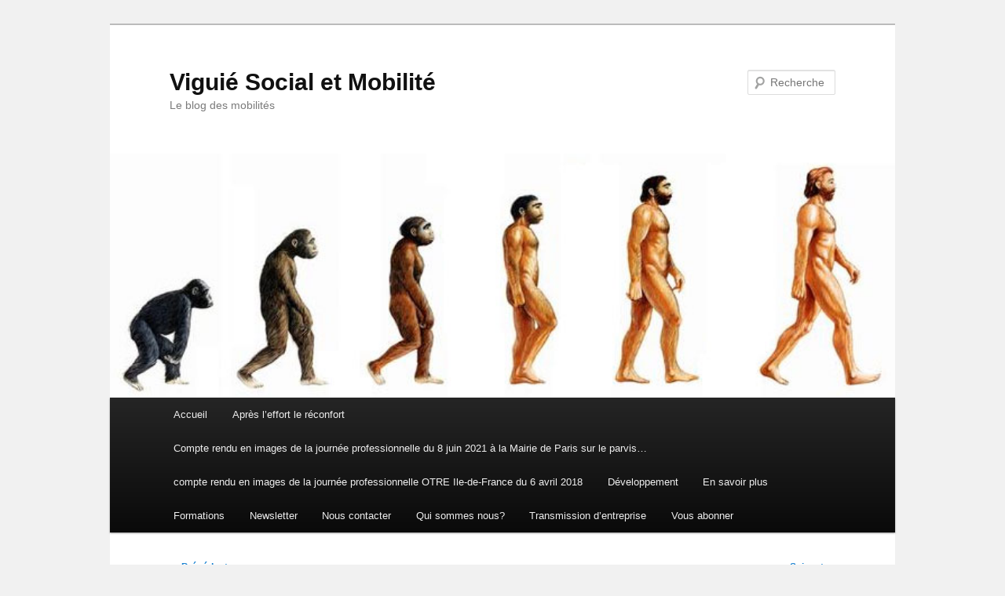

--- FILE ---
content_type: text/html; charset=UTF-8
request_url: http://viguiesm.fr/bientot-le-retour-des-plaques-paires-et-impaires
body_size: 11029
content:
<!DOCTYPE html>
<!--[if IE 6]>
<html id="ie6" lang="fr-FR">
<![endif]-->
<!--[if IE 7]>
<html id="ie7" lang="fr-FR">
<![endif]-->
<!--[if IE 8]>
<html id="ie8" lang="fr-FR">
<![endif]-->
<!--[if !(IE 6) & !(IE 7) & !(IE 8)]><!-->
<html lang="fr-FR">
<!--<![endif]-->
<head>
<meta charset="UTF-8" />
<meta name="viewport" content="width=device-width, initial-scale=1.0" />
<title>
Bientôt le retour des plaques paires et impaires? | Viguié Social et Mobilité	</title>
<link rel="profile" href="https://gmpg.org/xfn/11" />
<link rel="stylesheet" type="text/css" media="all" href="http://viguiesm.fr/wp-content/themes/twentyeleven/style.css?ver=20250415" />
<link rel="pingback" href="http://viguiesm.fr/xmlrpc.php">
<!--[if lt IE 9]>
<script src="http://viguiesm.fr/wp-content/themes/twentyeleven/js/html5.js?ver=3.7.0" type="text/javascript"></script>
<![endif]-->
<meta name='robots' content='max-image-preview:large' />
<link rel="alternate" type="application/rss+xml" title="Viguié Social et Mobilité &raquo; Flux" href="http://viguiesm.fr/feed" />
<link rel="alternate" type="application/rss+xml" title="Viguié Social et Mobilité &raquo; Flux des commentaires" href="http://viguiesm.fr/comments/feed" />
<link rel="alternate" type="application/rss+xml" title="Viguié Social et Mobilité &raquo; Bientôt le retour des plaques paires et impaires? Flux des commentaires" href="http://viguiesm.fr/bientot-le-retour-des-plaques-paires-et-impaires/feed" />
<link rel="alternate" title="oEmbed (JSON)" type="application/json+oembed" href="http://viguiesm.fr/wp-json/oembed/1.0/embed?url=http%3A%2F%2Fviguiesm.fr%2Fbientot-le-retour-des-plaques-paires-et-impaires" />
<link rel="alternate" title="oEmbed (XML)" type="text/xml+oembed" href="http://viguiesm.fr/wp-json/oembed/1.0/embed?url=http%3A%2F%2Fviguiesm.fr%2Fbientot-le-retour-des-plaques-paires-et-impaires&#038;format=xml" />
<style id='wp-img-auto-sizes-contain-inline-css' type='text/css'>
img:is([sizes=auto i],[sizes^="auto," i]){contain-intrinsic-size:3000px 1500px}
/*# sourceURL=wp-img-auto-sizes-contain-inline-css */
</style>
<style id='wp-emoji-styles-inline-css' type='text/css'>

	img.wp-smiley, img.emoji {
		display: inline !important;
		border: none !important;
		box-shadow: none !important;
		height: 1em !important;
		width: 1em !important;
		margin: 0 0.07em !important;
		vertical-align: -0.1em !important;
		background: none !important;
		padding: 0 !important;
	}
/*# sourceURL=wp-emoji-styles-inline-css */
</style>
<style id='wp-block-library-inline-css' type='text/css'>
:root{--wp-block-synced-color:#7a00df;--wp-block-synced-color--rgb:122,0,223;--wp-bound-block-color:var(--wp-block-synced-color);--wp-editor-canvas-background:#ddd;--wp-admin-theme-color:#007cba;--wp-admin-theme-color--rgb:0,124,186;--wp-admin-theme-color-darker-10:#006ba1;--wp-admin-theme-color-darker-10--rgb:0,107,160.5;--wp-admin-theme-color-darker-20:#005a87;--wp-admin-theme-color-darker-20--rgb:0,90,135;--wp-admin-border-width-focus:2px}@media (min-resolution:192dpi){:root{--wp-admin-border-width-focus:1.5px}}.wp-element-button{cursor:pointer}:root .has-very-light-gray-background-color{background-color:#eee}:root .has-very-dark-gray-background-color{background-color:#313131}:root .has-very-light-gray-color{color:#eee}:root .has-very-dark-gray-color{color:#313131}:root .has-vivid-green-cyan-to-vivid-cyan-blue-gradient-background{background:linear-gradient(135deg,#00d084,#0693e3)}:root .has-purple-crush-gradient-background{background:linear-gradient(135deg,#34e2e4,#4721fb 50%,#ab1dfe)}:root .has-hazy-dawn-gradient-background{background:linear-gradient(135deg,#faaca8,#dad0ec)}:root .has-subdued-olive-gradient-background{background:linear-gradient(135deg,#fafae1,#67a671)}:root .has-atomic-cream-gradient-background{background:linear-gradient(135deg,#fdd79a,#004a59)}:root .has-nightshade-gradient-background{background:linear-gradient(135deg,#330968,#31cdcf)}:root .has-midnight-gradient-background{background:linear-gradient(135deg,#020381,#2874fc)}:root{--wp--preset--font-size--normal:16px;--wp--preset--font-size--huge:42px}.has-regular-font-size{font-size:1em}.has-larger-font-size{font-size:2.625em}.has-normal-font-size{font-size:var(--wp--preset--font-size--normal)}.has-huge-font-size{font-size:var(--wp--preset--font-size--huge)}.has-text-align-center{text-align:center}.has-text-align-left{text-align:left}.has-text-align-right{text-align:right}.has-fit-text{white-space:nowrap!important}#end-resizable-editor-section{display:none}.aligncenter{clear:both}.items-justified-left{justify-content:flex-start}.items-justified-center{justify-content:center}.items-justified-right{justify-content:flex-end}.items-justified-space-between{justify-content:space-between}.screen-reader-text{border:0;clip-path:inset(50%);height:1px;margin:-1px;overflow:hidden;padding:0;position:absolute;width:1px;word-wrap:normal!important}.screen-reader-text:focus{background-color:#ddd;clip-path:none;color:#444;display:block;font-size:1em;height:auto;left:5px;line-height:normal;padding:15px 23px 14px;text-decoration:none;top:5px;width:auto;z-index:100000}html :where(.has-border-color){border-style:solid}html :where([style*=border-top-color]){border-top-style:solid}html :where([style*=border-right-color]){border-right-style:solid}html :where([style*=border-bottom-color]){border-bottom-style:solid}html :where([style*=border-left-color]){border-left-style:solid}html :where([style*=border-width]){border-style:solid}html :where([style*=border-top-width]){border-top-style:solid}html :where([style*=border-right-width]){border-right-style:solid}html :where([style*=border-bottom-width]){border-bottom-style:solid}html :where([style*=border-left-width]){border-left-style:solid}html :where(img[class*=wp-image-]){height:auto;max-width:100%}:where(figure){margin:0 0 1em}html :where(.is-position-sticky){--wp-admin--admin-bar--position-offset:var(--wp-admin--admin-bar--height,0px)}@media screen and (max-width:600px){html :where(.is-position-sticky){--wp-admin--admin-bar--position-offset:0px}}

/*# sourceURL=wp-block-library-inline-css */
</style><style id='global-styles-inline-css' type='text/css'>
:root{--wp--preset--aspect-ratio--square: 1;--wp--preset--aspect-ratio--4-3: 4/3;--wp--preset--aspect-ratio--3-4: 3/4;--wp--preset--aspect-ratio--3-2: 3/2;--wp--preset--aspect-ratio--2-3: 2/3;--wp--preset--aspect-ratio--16-9: 16/9;--wp--preset--aspect-ratio--9-16: 9/16;--wp--preset--color--black: #000;--wp--preset--color--cyan-bluish-gray: #abb8c3;--wp--preset--color--white: #fff;--wp--preset--color--pale-pink: #f78da7;--wp--preset--color--vivid-red: #cf2e2e;--wp--preset--color--luminous-vivid-orange: #ff6900;--wp--preset--color--luminous-vivid-amber: #fcb900;--wp--preset--color--light-green-cyan: #7bdcb5;--wp--preset--color--vivid-green-cyan: #00d084;--wp--preset--color--pale-cyan-blue: #8ed1fc;--wp--preset--color--vivid-cyan-blue: #0693e3;--wp--preset--color--vivid-purple: #9b51e0;--wp--preset--color--blue: #1982d1;--wp--preset--color--dark-gray: #373737;--wp--preset--color--medium-gray: #666;--wp--preset--color--light-gray: #e2e2e2;--wp--preset--gradient--vivid-cyan-blue-to-vivid-purple: linear-gradient(135deg,rgb(6,147,227) 0%,rgb(155,81,224) 100%);--wp--preset--gradient--light-green-cyan-to-vivid-green-cyan: linear-gradient(135deg,rgb(122,220,180) 0%,rgb(0,208,130) 100%);--wp--preset--gradient--luminous-vivid-amber-to-luminous-vivid-orange: linear-gradient(135deg,rgb(252,185,0) 0%,rgb(255,105,0) 100%);--wp--preset--gradient--luminous-vivid-orange-to-vivid-red: linear-gradient(135deg,rgb(255,105,0) 0%,rgb(207,46,46) 100%);--wp--preset--gradient--very-light-gray-to-cyan-bluish-gray: linear-gradient(135deg,rgb(238,238,238) 0%,rgb(169,184,195) 100%);--wp--preset--gradient--cool-to-warm-spectrum: linear-gradient(135deg,rgb(74,234,220) 0%,rgb(151,120,209) 20%,rgb(207,42,186) 40%,rgb(238,44,130) 60%,rgb(251,105,98) 80%,rgb(254,248,76) 100%);--wp--preset--gradient--blush-light-purple: linear-gradient(135deg,rgb(255,206,236) 0%,rgb(152,150,240) 100%);--wp--preset--gradient--blush-bordeaux: linear-gradient(135deg,rgb(254,205,165) 0%,rgb(254,45,45) 50%,rgb(107,0,62) 100%);--wp--preset--gradient--luminous-dusk: linear-gradient(135deg,rgb(255,203,112) 0%,rgb(199,81,192) 50%,rgb(65,88,208) 100%);--wp--preset--gradient--pale-ocean: linear-gradient(135deg,rgb(255,245,203) 0%,rgb(182,227,212) 50%,rgb(51,167,181) 100%);--wp--preset--gradient--electric-grass: linear-gradient(135deg,rgb(202,248,128) 0%,rgb(113,206,126) 100%);--wp--preset--gradient--midnight: linear-gradient(135deg,rgb(2,3,129) 0%,rgb(40,116,252) 100%);--wp--preset--font-size--small: 13px;--wp--preset--font-size--medium: 20px;--wp--preset--font-size--large: 36px;--wp--preset--font-size--x-large: 42px;--wp--preset--spacing--20: 0.44rem;--wp--preset--spacing--30: 0.67rem;--wp--preset--spacing--40: 1rem;--wp--preset--spacing--50: 1.5rem;--wp--preset--spacing--60: 2.25rem;--wp--preset--spacing--70: 3.38rem;--wp--preset--spacing--80: 5.06rem;--wp--preset--shadow--natural: 6px 6px 9px rgba(0, 0, 0, 0.2);--wp--preset--shadow--deep: 12px 12px 50px rgba(0, 0, 0, 0.4);--wp--preset--shadow--sharp: 6px 6px 0px rgba(0, 0, 0, 0.2);--wp--preset--shadow--outlined: 6px 6px 0px -3px rgb(255, 255, 255), 6px 6px rgb(0, 0, 0);--wp--preset--shadow--crisp: 6px 6px 0px rgb(0, 0, 0);}:where(.is-layout-flex){gap: 0.5em;}:where(.is-layout-grid){gap: 0.5em;}body .is-layout-flex{display: flex;}.is-layout-flex{flex-wrap: wrap;align-items: center;}.is-layout-flex > :is(*, div){margin: 0;}body .is-layout-grid{display: grid;}.is-layout-grid > :is(*, div){margin: 0;}:where(.wp-block-columns.is-layout-flex){gap: 2em;}:where(.wp-block-columns.is-layout-grid){gap: 2em;}:where(.wp-block-post-template.is-layout-flex){gap: 1.25em;}:where(.wp-block-post-template.is-layout-grid){gap: 1.25em;}.has-black-color{color: var(--wp--preset--color--black) !important;}.has-cyan-bluish-gray-color{color: var(--wp--preset--color--cyan-bluish-gray) !important;}.has-white-color{color: var(--wp--preset--color--white) !important;}.has-pale-pink-color{color: var(--wp--preset--color--pale-pink) !important;}.has-vivid-red-color{color: var(--wp--preset--color--vivid-red) !important;}.has-luminous-vivid-orange-color{color: var(--wp--preset--color--luminous-vivid-orange) !important;}.has-luminous-vivid-amber-color{color: var(--wp--preset--color--luminous-vivid-amber) !important;}.has-light-green-cyan-color{color: var(--wp--preset--color--light-green-cyan) !important;}.has-vivid-green-cyan-color{color: var(--wp--preset--color--vivid-green-cyan) !important;}.has-pale-cyan-blue-color{color: var(--wp--preset--color--pale-cyan-blue) !important;}.has-vivid-cyan-blue-color{color: var(--wp--preset--color--vivid-cyan-blue) !important;}.has-vivid-purple-color{color: var(--wp--preset--color--vivid-purple) !important;}.has-black-background-color{background-color: var(--wp--preset--color--black) !important;}.has-cyan-bluish-gray-background-color{background-color: var(--wp--preset--color--cyan-bluish-gray) !important;}.has-white-background-color{background-color: var(--wp--preset--color--white) !important;}.has-pale-pink-background-color{background-color: var(--wp--preset--color--pale-pink) !important;}.has-vivid-red-background-color{background-color: var(--wp--preset--color--vivid-red) !important;}.has-luminous-vivid-orange-background-color{background-color: var(--wp--preset--color--luminous-vivid-orange) !important;}.has-luminous-vivid-amber-background-color{background-color: var(--wp--preset--color--luminous-vivid-amber) !important;}.has-light-green-cyan-background-color{background-color: var(--wp--preset--color--light-green-cyan) !important;}.has-vivid-green-cyan-background-color{background-color: var(--wp--preset--color--vivid-green-cyan) !important;}.has-pale-cyan-blue-background-color{background-color: var(--wp--preset--color--pale-cyan-blue) !important;}.has-vivid-cyan-blue-background-color{background-color: var(--wp--preset--color--vivid-cyan-blue) !important;}.has-vivid-purple-background-color{background-color: var(--wp--preset--color--vivid-purple) !important;}.has-black-border-color{border-color: var(--wp--preset--color--black) !important;}.has-cyan-bluish-gray-border-color{border-color: var(--wp--preset--color--cyan-bluish-gray) !important;}.has-white-border-color{border-color: var(--wp--preset--color--white) !important;}.has-pale-pink-border-color{border-color: var(--wp--preset--color--pale-pink) !important;}.has-vivid-red-border-color{border-color: var(--wp--preset--color--vivid-red) !important;}.has-luminous-vivid-orange-border-color{border-color: var(--wp--preset--color--luminous-vivid-orange) !important;}.has-luminous-vivid-amber-border-color{border-color: var(--wp--preset--color--luminous-vivid-amber) !important;}.has-light-green-cyan-border-color{border-color: var(--wp--preset--color--light-green-cyan) !important;}.has-vivid-green-cyan-border-color{border-color: var(--wp--preset--color--vivid-green-cyan) !important;}.has-pale-cyan-blue-border-color{border-color: var(--wp--preset--color--pale-cyan-blue) !important;}.has-vivid-cyan-blue-border-color{border-color: var(--wp--preset--color--vivid-cyan-blue) !important;}.has-vivid-purple-border-color{border-color: var(--wp--preset--color--vivid-purple) !important;}.has-vivid-cyan-blue-to-vivid-purple-gradient-background{background: var(--wp--preset--gradient--vivid-cyan-blue-to-vivid-purple) !important;}.has-light-green-cyan-to-vivid-green-cyan-gradient-background{background: var(--wp--preset--gradient--light-green-cyan-to-vivid-green-cyan) !important;}.has-luminous-vivid-amber-to-luminous-vivid-orange-gradient-background{background: var(--wp--preset--gradient--luminous-vivid-amber-to-luminous-vivid-orange) !important;}.has-luminous-vivid-orange-to-vivid-red-gradient-background{background: var(--wp--preset--gradient--luminous-vivid-orange-to-vivid-red) !important;}.has-very-light-gray-to-cyan-bluish-gray-gradient-background{background: var(--wp--preset--gradient--very-light-gray-to-cyan-bluish-gray) !important;}.has-cool-to-warm-spectrum-gradient-background{background: var(--wp--preset--gradient--cool-to-warm-spectrum) !important;}.has-blush-light-purple-gradient-background{background: var(--wp--preset--gradient--blush-light-purple) !important;}.has-blush-bordeaux-gradient-background{background: var(--wp--preset--gradient--blush-bordeaux) !important;}.has-luminous-dusk-gradient-background{background: var(--wp--preset--gradient--luminous-dusk) !important;}.has-pale-ocean-gradient-background{background: var(--wp--preset--gradient--pale-ocean) !important;}.has-electric-grass-gradient-background{background: var(--wp--preset--gradient--electric-grass) !important;}.has-midnight-gradient-background{background: var(--wp--preset--gradient--midnight) !important;}.has-small-font-size{font-size: var(--wp--preset--font-size--small) !important;}.has-medium-font-size{font-size: var(--wp--preset--font-size--medium) !important;}.has-large-font-size{font-size: var(--wp--preset--font-size--large) !important;}.has-x-large-font-size{font-size: var(--wp--preset--font-size--x-large) !important;}
/*# sourceURL=global-styles-inline-css */
</style>

<style id='classic-theme-styles-inline-css' type='text/css'>
/*! This file is auto-generated */
.wp-block-button__link{color:#fff;background-color:#32373c;border-radius:9999px;box-shadow:none;text-decoration:none;padding:calc(.667em + 2px) calc(1.333em + 2px);font-size:1.125em}.wp-block-file__button{background:#32373c;color:#fff;text-decoration:none}
/*# sourceURL=/wp-includes/css/classic-themes.min.css */
</style>
<link rel='stylesheet' id='titan-adminbar-styles-css' href='http://viguiesm.fr/wp-content/plugins/anti-spam/assets/css/admin-bar.css?ver=7.3.5' type='text/css' media='all' />
<link rel='stylesheet' id='twentyeleven-block-style-css' href='http://viguiesm.fr/wp-content/themes/twentyeleven/blocks.css?ver=20240703' type='text/css' media='all' />
<script type="text/javascript" src="http://viguiesm.fr/wp-includes/js/jquery/jquery.min.js?ver=3.7.1" id="jquery-core-js"></script>
<script type="text/javascript" src="http://viguiesm.fr/wp-includes/js/jquery/jquery-migrate.min.js?ver=3.4.1" id="jquery-migrate-js"></script>
<link rel="https://api.w.org/" href="http://viguiesm.fr/wp-json/" /><link rel="alternate" title="JSON" type="application/json" href="http://viguiesm.fr/wp-json/wp/v2/posts/3836" /><link rel="EditURI" type="application/rsd+xml" title="RSD" href="http://viguiesm.fr/xmlrpc.php?rsd" />
<meta name="generator" content="WordPress 6.9" />
<link rel="canonical" href="http://viguiesm.fr/bientot-le-retour-des-plaques-paires-et-impaires" />
<link rel='shortlink' href='http://viguiesm.fr/?p=3836' />
<style type="text/css">.recentcomments a{display:inline !important;padding:0 !important;margin:0 !important;}</style><style type="text/css" id="custom-background-css">
body.custom-background { background-color: #f1f1f1; }
</style>
	</head>

<body class="wp-singular post-template-default single single-post postid-3836 single-format-standard custom-background wp-embed-responsive wp-theme-twentyeleven single-author singular two-column right-sidebar">
<div class="skip-link"><a class="assistive-text" href="#content">Aller au contenu principal</a></div><div id="page" class="hfeed">
	<header id="branding">
			<hgroup>
							<h1 id="site-title"><span><a href="http://viguiesm.fr/" rel="home" >Viguié Social et Mobilité</a></span></h1>
				<h2 id="site-description">Le blog des mobilités</h2>
			</hgroup>

						<a href="http://viguiesm.fr/" rel="home" >
				<img src="http://viguiesm.fr/wp-content/uploads/2016/06/evolution_homme2.jpg" width="700" height="218" alt="Viguié Social et Mobilité" srcset="http://viguiesm.fr/wp-content/uploads/2016/06/evolution_homme2.jpg 700w, http://viguiesm.fr/wp-content/uploads/2016/06/evolution_homme2-300x93.jpg 300w, http://viguiesm.fr/wp-content/uploads/2016/06/evolution_homme2-500x156.jpg 500w" sizes="(max-width: 700px) 100vw, 700px" decoding="async" fetchpriority="high" />			</a>
			
									<form method="get" id="searchform" action="http://viguiesm.fr/">
		<label for="s" class="assistive-text">Recherche</label>
		<input type="text" class="field" name="s" id="s" placeholder="Recherche" />
		<input type="submit" class="submit" name="submit" id="searchsubmit" value="Recherche" />
	</form>
			
			<nav id="access">
				<h3 class="assistive-text">Menu principal</h3>
				<div class="menu"><ul>
<li ><a href="http://viguiesm.fr/">Accueil</a></li><li class="page_item page-item-13310"><a href="http://viguiesm.fr/apres-leffort-le-reconfort">Après l&rsquo;effort le réconfort</a></li>
<li class="page_item page-item-13045"><a href="http://viguiesm.fr/compte-rendu-en-image-de-la-journee-professionnelle-du-8-juin-2021-a-la-mairie-de-paris">Compte rendu en images de la journée professionnelle du 8 juin 2021 à la Mairie de Paris sur le parvis&#8230;</a></li>
<li class="page_item page-item-11776"><a href="http://viguiesm.fr/compte-rendu-en-images-de-la-journee-professionnelle-otre-ile-de-france-du-6-avril-2018">compte rendu en images de la journée professionnelle OTRE Ile-de-France du 6 avril 2018</a></li>
<li class="page_item page-item-4367"><a href="http://viguiesm.fr/developpement-de-votre-visibilite-commerciale-et-activites-connexes">Développement</a></li>
<li class="page_item page-item-168"><a href="http://viguiesm.fr/nous-contacter">En savoir plus</a></li>
<li class="page_item page-item-3881"><a href="http://viguiesm.fr/formations-viguie-social-forme-vos-personnels">Formations</a></li>
<li class="page_item page-item-4717"><a href="http://viguiesm.fr/newsletter">Newsletter</a></li>
<li class="page_item page-item-269"><a href="http://viguiesm.fr/nous-contacter-2">Nous contacter</a></li>
<li class="page_item page-item-161"><a href="http://viguiesm.fr/viguie-social-mobilite-savez-vous-gerer-votre-social">Qui sommes nous?</a></li>
<li class="page_item page-item-3879"><a href="http://viguiesm.fr/transmission-dentreprise">Transmission d&rsquo;entreprise</a></li>
<li class="page_item page-item-729"><a href="http://viguiesm.fr/vous-abonner">Vous abonner</a></li>
</ul></div>
			</nav><!-- #access -->
	</header><!-- #branding -->


	<div id="main">

		<div id="primary">
			<div id="content" role="main">

				
					<nav id="nav-single">
						<h3 class="assistive-text">Navigation des articles</h3>
						<span class="nav-previous"><a href="http://viguiesm.fr/faute-grave-ou-lourde-quelle-difference" rel="prev"><span class="meta-nav">&larr;</span> Précédent</a></span>
						<span class="nav-next"><a href="http://viguiesm.fr/le-moral-et-indicateurs-economique-du-transport-hausse-des-couts-a-prevoir" rel="next">Suivant <span class="meta-nav">&rarr;</span></a></span>
					</nav><!-- #nav-single -->

					
<article id="post-3836" class="post-3836 post type-post status-publish format-standard hentry category-coup-de-gueule">
	<header class="entry-header">
		<h1 class="entry-title">Bientôt le retour des plaques paires et impaires?</h1>

				<div class="entry-meta">
			<span class="sep">Publié le </span><a href="http://viguiesm.fr/bientot-le-retour-des-plaques-paires-et-impaires" title="8:01 pm" rel="bookmark"><time class="entry-date" datetime="2013-12-19T20:01:13+00:00">décembre 19, 2013</time></a><span class="by-author"> <span class="sep"> par </span> <span class="author vcard"><a class="url fn n" href="http://viguiesm.fr/author/yann" title="Afficher tous les articles par Yann" rel="author">Yann</a></span></span>		</div><!-- .entry-meta -->
			</header><!-- .entry-header -->

	<div class="entry-content">
		<p lang="fr-FR"> Et de la circulation alternée pour lutter contre la pollution contrôlée par les portiques Ecotaxe?</p>
<p lang="fr-FR">Le grand retour de la Loi Lepage sur l&rsquo;air dès l&rsquo;an prochain, et avec les portiques qui sont apparus de toute part, bardés de caméras pour contrôler tous les véhicules autres que les poids lourds en plusieurs points du périphérique et des autoroutes pénétrantes, <a href="http://viguiesm.fr/wp-content/uploads/2013/09/1077955_10151868973109887_2122638337_n.jpg"><img decoding="async" class="alignleft size-medium wp-image-3213" alt="1077955_10151868973109887_2122638337_n" src="http://viguiesm.fr/wp-content/uploads/2013/09/1077955_10151868973109887_2122638337_n-300x225.jpg" width="300" height="225" /></a>(et ce malgré une recommandation contraire de la CNIL (1), rien de plus facile dès 2014 de contrôler le caractère pair ou impair d&rsquo;une plaque, mais même la classe euro d&rsquo;un véhicule. Comme à Londres où le réseau de Caméras taxant l&rsquo;hypercentre fait beaucoup d&rsquo;envieux et de jaloux, Paris aura discrètement dès 2014 son péage urbain, tout d&rsquo;abord les jours de pollution. Moyen d&rsquo;inciter ceux qui n&rsquo;ont rien à faire à Paris de ne pas y venir, où de choisir un autre mode de transport, alors que l&rsquo;utilité de la mesure de circulation alternée n&rsquo;est pas démontrée. En tout cas elle incitera les plus riches à avoir 2 véhicules, dont un 2ème de secours plus ancien et plus polluant !<a href="http://viguiesm.fr/wp-content/uploads/2013/12/20131130_091825.jpg"><img decoding="async" class="alignleft size-medium wp-image-3710" alt="20131130_091825" src="http://viguiesm.fr/wp-content/uploads/2013/12/20131130_091825-300x225.jpg" width="300" height="225" /></a></p>
<p lang="fr-FR">Mediapart s&rsquo;interroge aussi sur les portiques&#8230;. à lire ce jour! <a href="http://blogs.mediapart.fr/blog/patrick-cahez/181213/ecomouv-labdication-du-controle-democratique-du-gouvernement">http://blogs.mediapart.fr/blog/patrick-cahez/181213/ecomouv-labdication-du-controle-democratique-du-gouvernement</a> et lire notamment : <a href="http://www.agoravox.fr/actualites/societe/article/souriez-au-volant-vous-etes-139796">http://www.agoravox.fr/actualites/societe/article/souriez-au-volant-vous-etes-139796</a></p>
<p lang="fr-FR"><a href="http://www.huffingtonpost.fr/2013/12/18/circulation-alternee-voitures-gouvernement-pics-pollution_n_4467031.html?utm_hp_ref=france">http://www.huffingtonpost.fr/2013/12/18/circulation-alternee-voitures-gouvernement-pics-pollution_n_4467031.html?utm_hp_ref=france</a></p>
<p lang="fr-FR"><a href="http://www.lepoint.fr/auto-addict/securite/pollution-aux-particules-le-gouvernement-pour-la-circulation-alternee-des-2014-18-12-2013-1771750_657.php">http://www.lepoint.fr/auto-addict/securite/pollution-aux-particules-le-gouvernement-pour-la-circulation-alternee-des-2014-18-12-2013-1771750_657.php</a></p>
<p lang="fr-FR"><a href="http://www.actu-environnement.com/ae/news/annonce-circulation-alternee-pics-pollution-air-polluants-reglementes-PM-20285.php4">http://www.actu-environnement.com/ae/news/annonce-circulation-alternee-pics-pollution-air-polluants-reglementes-PM-20285.php4</a></p>
<p lang="fr-FR">(1) »<i><b>tous les véhicules sont photographiés par le dispositif de contrôle automatique, qu’ils soient ou non assujettis à la taxe (notamment les véhicules légers) et qu’ils circulent sur le réseau taxable ou non taxable (pour les portiques installés aux frontières)</b></i><b>« </b>. (<a href="http://www.journal-officiel.gouv.fr/publication/2013/0709/joe_20130709_0157_sx00.html?verifBaseDir=/verifier&amp;notVerif=0&amp;verifMod=load.php&amp;verifExplMod=attente.php&amp;ficBaseDir=../publication/2013/0709&amp;joDate=09/07/2013#test125" target="_blank">délibération no 2013-038 du 14 février 2013</a> portant avis sur un projet d’arrêté autorisant la création par le ministère de l’économie et des finances d’un traitement automatisé dénommé « taxe poids lourds » (TPL) &#8211; demande d’avis no 1618152)</p>
			</div><!-- .entry-content -->

	<footer class="entry-meta">
		Ce contenu a été publié dans <a href="http://viguiesm.fr/category/coup-de-gueule" rel="category tag">coup de gueule</a> par <a href="http://viguiesm.fr/author/yann">Yann</a>. Mettez-le en favori avec son <a href="http://viguiesm.fr/bientot-le-retour-des-plaques-paires-et-impaires" title="Permalien vers Bientôt le retour des plaques paires et impaires?" rel="bookmark">permalien</a>.
		
			</footer><!-- .entry-meta -->
</article><!-- #post-3836 -->

						<div id="comments">
	
	
	
		<div id="respond" class="comment-respond">
		<h3 id="reply-title" class="comment-reply-title">Laisser un commentaire <small><a rel="nofollow" id="cancel-comment-reply-link" href="/bientot-le-retour-des-plaques-paires-et-impaires#respond" style="display:none;">Annuler la réponse</a></small></h3><form action="http://viguiesm.fr/wp-comments-post.php" method="post" id="commentform" class="comment-form"><p class="comment-notes"><span id="email-notes">Votre adresse e-mail ne sera pas publiée.</span> <span class="required-field-message">Les champs obligatoires sont indiqués avec <span class="required">*</span></span></p><p class="comment-form-comment"><label for="comment">Commentaire <span class="required">*</span></label> <textarea id="comment" name="comment" cols="45" rows="8" maxlength="65525" required="required"></textarea></p>		

			<p class="stop-junk-math"><label for="math_val">Validation Code</label><span class="required">*</span>

				<span>0+4=?</span>

				<input style="width:100px;" id="math_val" name="math_val" type="text" size="10" aria-required='true' />

			</p>	

			<input name="num1" value="0" type="hidden" />

			<input name="num2" value="4" type="hidden" />

			<p class="comment-form-author"><label for="author">Nom <span class="required">*</span></label> <input id="author" name="author" type="text" value="" size="30" maxlength="245" autocomplete="name" required="required" /></p>
<p class="comment-form-email"><label for="email">E-mail <span class="required">*</span></label> <input id="email" name="email" type="text" value="" size="30" maxlength="100" aria-describedby="email-notes" autocomplete="email" required="required" /></p>
<p class="comment-form-url"><label for="url">Site web</label> <input id="url" name="url" type="text" value="" size="30" maxlength="200" autocomplete="url" /></p>
<p class="comment-form-cookies-consent"><input id="wp-comment-cookies-consent" name="wp-comment-cookies-consent" type="checkbox" value="yes" /> <label for="wp-comment-cookies-consent">Enregistrer mon nom, mon e-mail et mon site dans le navigateur pour mon prochain commentaire.</label></p>
<p class="form-submit"><input name="submit" type="submit" id="submit" class="submit" value="Laisser un commentaire" /> <input type='hidden' name='comment_post_ID' value='3836' id='comment_post_ID' />
<input type='hidden' name='comment_parent' id='comment_parent' value='0' />
</p><!-- Anti-spam plugin wordpress.org/plugins/anti-spam/ --><div class="wantispam-required-fields"><input type="hidden" name="wantispam_t" class="wantispam-control wantispam-control-t" value="1769357625" /><div class="wantispam-group wantispam-group-q" style="clear: both;">
					<label>Current ye@r <span class="required">*</span></label>
					<input type="hidden" name="wantispam_a" class="wantispam-control wantispam-control-a" value="2026" />
					<input type="text" name="wantispam_q" class="wantispam-control wantispam-control-q" value="7.3.5" autocomplete="off" />
				  </div>
<div class="wantispam-group wantispam-group-e" style="display: none;">
					<label>Leave this field empty</label>
					<input type="text" name="wantispam_e_email_url_website" class="wantispam-control wantispam-control-e" value="" autocomplete="off" />
				  </div>
</div><!--\End Anti-spam plugin --><p style="display: none !important;" class="akismet-fields-container" data-prefix="ak_"><label>&#916;<textarea name="ak_hp_textarea" cols="45" rows="8" maxlength="100"></textarea></label><input type="hidden" id="ak_js_1" name="ak_js" value="172"/><script>document.getElementById( "ak_js_1" ).setAttribute( "value", ( new Date() ).getTime() );</script></p></form>	</div><!-- #respond -->
	
</div><!-- #comments -->

				
			</div><!-- #content -->
		</div><!-- #primary -->


	</div><!-- #main -->

	<footer id="colophon">

			

			<div id="site-generator">
												<a href="https://wordpress.org/" class="imprint" title="Plate-forme de publication personnelle à la pointe de la sémantique">
					Fièrement propulsé par WordPress				</a>
			</div>
	</footer><!-- #colophon -->
</div><!-- #page -->

<script type="speculationrules">
{"prefetch":[{"source":"document","where":{"and":[{"href_matches":"/*"},{"not":{"href_matches":["/wp-*.php","/wp-admin/*","/wp-content/uploads/*","/wp-content/*","/wp-content/plugins/*","/wp-content/themes/twentyeleven/*","/*\\?(.+)"]}},{"not":{"selector_matches":"a[rel~=\"nofollow\"]"}},{"not":{"selector_matches":".no-prefetch, .no-prefetch a"}}]},"eagerness":"conservative"}]}
</script>
<script type="text/javascript" src="http://viguiesm.fr/wp-includes/js/comment-reply.min.js?ver=6.9" id="comment-reply-js" async="async" data-wp-strategy="async" fetchpriority="low"></script>
<script type="text/javascript" src="http://viguiesm.fr/wp-content/plugins/anti-spam/assets/js/anti-spam.js?ver=7.3.5" id="anti-spam-script-js"></script>
<script id="wp-emoji-settings" type="application/json">
{"baseUrl":"https://s.w.org/images/core/emoji/17.0.2/72x72/","ext":".png","svgUrl":"https://s.w.org/images/core/emoji/17.0.2/svg/","svgExt":".svg","source":{"concatemoji":"http://viguiesm.fr/wp-includes/js/wp-emoji-release.min.js?ver=6.9"}}
</script>
<script type="module">
/* <![CDATA[ */
/*! This file is auto-generated */
const a=JSON.parse(document.getElementById("wp-emoji-settings").textContent),o=(window._wpemojiSettings=a,"wpEmojiSettingsSupports"),s=["flag","emoji"];function i(e){try{var t={supportTests:e,timestamp:(new Date).valueOf()};sessionStorage.setItem(o,JSON.stringify(t))}catch(e){}}function c(e,t,n){e.clearRect(0,0,e.canvas.width,e.canvas.height),e.fillText(t,0,0);t=new Uint32Array(e.getImageData(0,0,e.canvas.width,e.canvas.height).data);e.clearRect(0,0,e.canvas.width,e.canvas.height),e.fillText(n,0,0);const a=new Uint32Array(e.getImageData(0,0,e.canvas.width,e.canvas.height).data);return t.every((e,t)=>e===a[t])}function p(e,t){e.clearRect(0,0,e.canvas.width,e.canvas.height),e.fillText(t,0,0);var n=e.getImageData(16,16,1,1);for(let e=0;e<n.data.length;e++)if(0!==n.data[e])return!1;return!0}function u(e,t,n,a){switch(t){case"flag":return n(e,"\ud83c\udff3\ufe0f\u200d\u26a7\ufe0f","\ud83c\udff3\ufe0f\u200b\u26a7\ufe0f")?!1:!n(e,"\ud83c\udde8\ud83c\uddf6","\ud83c\udde8\u200b\ud83c\uddf6")&&!n(e,"\ud83c\udff4\udb40\udc67\udb40\udc62\udb40\udc65\udb40\udc6e\udb40\udc67\udb40\udc7f","\ud83c\udff4\u200b\udb40\udc67\u200b\udb40\udc62\u200b\udb40\udc65\u200b\udb40\udc6e\u200b\udb40\udc67\u200b\udb40\udc7f");case"emoji":return!a(e,"\ud83e\u1fac8")}return!1}function f(e,t,n,a){let r;const o=(r="undefined"!=typeof WorkerGlobalScope&&self instanceof WorkerGlobalScope?new OffscreenCanvas(300,150):document.createElement("canvas")).getContext("2d",{willReadFrequently:!0}),s=(o.textBaseline="top",o.font="600 32px Arial",{});return e.forEach(e=>{s[e]=t(o,e,n,a)}),s}function r(e){var t=document.createElement("script");t.src=e,t.defer=!0,document.head.appendChild(t)}a.supports={everything:!0,everythingExceptFlag:!0},new Promise(t=>{let n=function(){try{var e=JSON.parse(sessionStorage.getItem(o));if("object"==typeof e&&"number"==typeof e.timestamp&&(new Date).valueOf()<e.timestamp+604800&&"object"==typeof e.supportTests)return e.supportTests}catch(e){}return null}();if(!n){if("undefined"!=typeof Worker&&"undefined"!=typeof OffscreenCanvas&&"undefined"!=typeof URL&&URL.createObjectURL&&"undefined"!=typeof Blob)try{var e="postMessage("+f.toString()+"("+[JSON.stringify(s),u.toString(),c.toString(),p.toString()].join(",")+"));",a=new Blob([e],{type:"text/javascript"});const r=new Worker(URL.createObjectURL(a),{name:"wpTestEmojiSupports"});return void(r.onmessage=e=>{i(n=e.data),r.terminate(),t(n)})}catch(e){}i(n=f(s,u,c,p))}t(n)}).then(e=>{for(const n in e)a.supports[n]=e[n],a.supports.everything=a.supports.everything&&a.supports[n],"flag"!==n&&(a.supports.everythingExceptFlag=a.supports.everythingExceptFlag&&a.supports[n]);var t;a.supports.everythingExceptFlag=a.supports.everythingExceptFlag&&!a.supports.flag,a.supports.everything||((t=a.source||{}).concatemoji?r(t.concatemoji):t.wpemoji&&t.twemoji&&(r(t.twemoji),r(t.wpemoji)))});
//# sourceURL=http://viguiesm.fr/wp-includes/js/wp-emoji-loader.min.js
/* ]]> */
</script>

</body>
</html>
